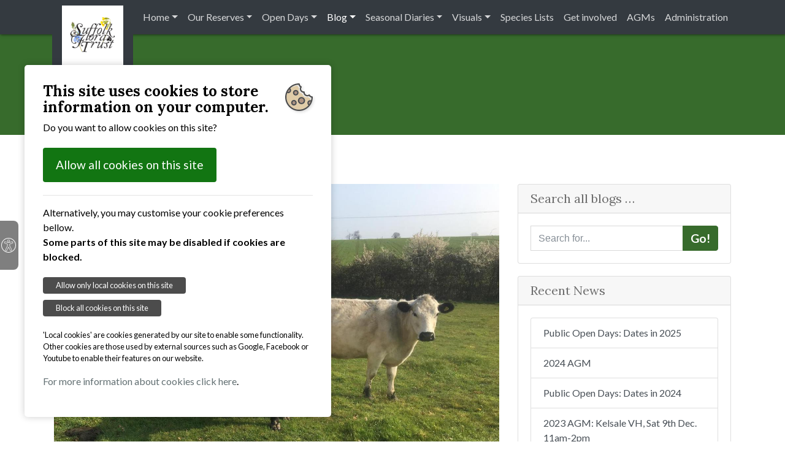

--- FILE ---
content_type: text/html; charset=utf-8
request_url: http://suffolkflora.org/blog/view/69
body_size: 11132
content:

<!DOCTYPE html>
<html lang="en">

  <head>
    <base href="http://suffolkflora.org/"><!--[if lte IE 6]></base><![endif]-->
    <title>Cattle back at Fromus &raquo; Suffolk Flora Preservation Trust</title>
    <meta charset="utf-8">
    <meta name="viewport" content="width=device-width, initial-scale=1, shrink-to-fit=no">
    <meta http-equiv="Content-Type" content="text/html; charset=utf-8">
    <meta name="generator" content="SilverStripe - http://silverstripe.org" />
<meta http-equiv="Content-type" content="text/html; charset=utf-8" />



    <!--[if lt IE 9]>
    <script src="//html5shiv.googlecode.com/svn/trunk/html5.js"></script>
    <![endif]-->
    
    
    <!-- Desktop browsers (including 16x6, 32x32 & 48x48 PNGs) -->
    <link rel="shortcut icon" href="/assets/icons-logos/_resampled/FitWyI0OCIsIjQ4Il0/favicon-96x96.png">

    <!-- Modern browsers (196x196 should cover all modern browsers) -->
    <link rel="icon" type="image/png" href="/assets/icons-logos/_resampled/FitWyIxOTYiLCIxOTYiXQ/favicon-96x96.png">

    <!-- iOS & other mobile devices (ideally 180x180, at least 120x120) -->
    <link rel="apple-touch-icon" href="/assets/icons-logos/_resampled/FitWyIxODAiLCIxODAiXQ/favicon-96x96.png">

    
    <style type="text/css">

:root{ --os-primary: #376b2c; --os-secondary: #4f9e3f; --os-primary-var: white; --os-secondary-var: white;}
.page-title-container, .btn-primary, .post-published, .dropdown-item.active, .dropdown-item:active, .event-list .single-event .event-start-date, .single-event .event-dates .event-start-date, .single-event .event-dates .event-end-date, .single-date-item span.article-count, .classified-sidebar-details-widget  h5.widget-header, .progress-bar, .classifieds-adverts-list .adverts-list-single  .advert-image, .alert-primary, .badge-primary, h5.widget-header{ background-color: #376b2c!important;} .btn-primary, .adverts-list-single, .alert-primary{ border-color: #376b2c!important;} .alert-secondary, .badge-secondary, .btn-secondary, .blog-posts-list .posts-pagination .next-page, .blog-posts-list .blog-posts-list-single-post .post-author{ background-color: #4f9e3f!important;} .alert-secondary, .btn-secondary{ border-color: #4f9e3f!important;} .ge-content a, a:active, .ge-content a:visited, .ge-content a:focus, .OSWidgetText .card-body a,.OSWidgetText .card-body a:active, .OSWidgetText .card-body a:visited,.OSWidgetText .card-body a:focus, .event-content a, .post-content a{ color: #3030bf!important;} h1.Page.Title, p.Breadcrumbs, .Breadcrumbs>a, .Breadcrumbs>a.breadcrumb-1, .btn-primary, .badge-primary, #calendarwidget .cal-date.hasevents .day-number, .single-date-item span.article-count, .blog-posts-list .blog-posts-list-single-post .post-published, .event-list .single-event .event-start-date, .single-event .event-dates .event-end-date, .single-event .event-dates .event-start-date, .single-event .event-dates .event-end-date:before{ color: white!important;} .alert-secondary, .btn.btn-secondary, .badge-secondary, .blog-posts-list .blog-posts-list-single-post .post-author, .blog-posts-list .posts-pagination .next-page a{ color: white!important;} 
</style>
    <link rel="stylesheet" type="text/css" href="/mysite/css/accessibility.css?v2">

    
  <link rel="stylesheet" type="text/css" href="https://maxcdn.bootstrapcdn.com/bootstrap/4.0.0-beta/css/bootstrap.min.css" />
<link rel="stylesheet" type="text/css" href="/themes/default/css/main.css?m=1768491578" />
<link rel="stylesheet" type="text/css" href="https://cdnjs.cloudflare.com/ajax/libs/ekko-lightbox/5.2.0/ekko-lightbox.min.css" />
<link rel="stylesheet" type="text/css" href="https://maxcdn.bootstrapcdn.com/font-awesome/4.7.0/css/font-awesome.min.css" />
</head>

  <body class="theme-default " style="position:relative;">
    
    <div id="accessibility">
      <div style="display:none;">
        <ul>
          <li id="fontnormal">Normal Font</li>
          <li id="fontlarge">Large Font</li>
          <li id="fontlarger">Larger Font</li>
          <li id="colornormal">Normal Colour</li>
          <li id="colorblackandyellow">Black & Yellow Colour</li>
        </ul>
      </div>
      <a class="skiplink" href="/blog/view/69#content_skip">Skip to content</a>
      <div class="acbutton">
        <a href="/blog/view/69#accessibility_options">
          <span class="text">Accessibility</span>
        </a>
      </div>
      <div id="accessibility_options" style="display:none;">
        <div class="content">
          <ul>
            <li>Text Size:</li>
            <li><a actype="fontsize" acdata="normal" href="/blog/view/69#fontnormal">Normal</a></li>
            <li><a actype="fontsize" acdata="large" href="/blog/view/69#fontlarge">Large</a></li>
            <li><a actype="fontsize" acdata="larger" href="/blog/view/69#fontlarger">Larger</a></li>
          </ul>
          <ul>
            <li>Screen Colours:</li>
            <li><a actype="screencolours" acdata="normal" href="/blog/view/69#colornormal">Normal</a></li>
            <li><a actype="screencolours" acdata="bandy" href="/blog/view/69#colorblackandyellow">Black & Yellow</a></li>
          </ul>
        </div>
      </div>
    </div>
    <nav class="navbar fixed-top navbar-expand-lg navbar-dark bg-dark fixed-top">
  <div class="container">
    
    <div class="logo-holder text-center bg-dark">
      
      <a class="navbar-brand" href="/">
        
            <img src="/assets/Uploads/icon-logo.jpg" alt="Suffolk Flora Preservation Trust" class="img-fluid">
        

      </a>
      
    </div>
    
    <button class="navbar-toggler navbar-toggler-right" type="button" data-toggle="collapse" data-target="#navbarResponsive" aria-controls="navbarResponsive" aria-expanded="false" aria-label="Toggle navigation">
      <span class="navbar-toggler-icon"></span>
    </button>
    <div class="collapse navbar-collapse" id="navbarResponsive">

      <ul class="navbar-nav ml-auto">
          
              <li class="nav-item dropdown">
                  <a
                     
                        class="nav-link dropdown-toggle" href="/" id="Dropdown1" data-hover="dropdown" aria-haspopup="true" aria-expanded="false"  
                    
                  >Home</a>
                  
                      <div class="dropdown-menu dropdown-menu-right" aria-labelledby="Dropdown1">
                        
                          <a class="dropdown-item " href="/home/origins/">Origins</a>
                        
                          <a class="dropdown-item " href="/home/data-privacy-gdpr/">Data Privacy / GDPR</a>
                        
                          <a class="dropdown-item " href="/home/disclaimer/">Disclaimer</a>
                        
                      </div>
                  
              </li>
          
              <li class="nav-item dropdown">
                  <a
                     
                        class="nav-link dropdown-toggle" href="/reserves/" id="Dropdown18" data-hover="dropdown" aria-haspopup="true" aria-expanded="false"  
                    
                  >Our Reserves</a>
                  
                      <div class="dropdown-menu dropdown-menu-right" aria-labelledby="Dropdown18">
                        
                          <a class="dropdown-item " href="/reserves/">Our Reserves: directions, etc.</a>
                        
                          <a class="dropdown-item " href="/reserves/fromus-nature/">Fromus Valley&#039;s natural history</a>
                        
                          <a class="dropdown-item " href="/reserves/fromus-valleys-medieval-period/">Fromus Valley&#039;s medieval period</a>
                        
                          <a class="dropdown-item " href="/reserves/fvmap/">Fromus Valley map</a>
                        
                          <a class="dropdown-item " href="/reserves/orchid-glades-natural/">Orchid Glade&#039;s natural history</a>
                        
                          <a class="dropdown-item " href="/reserves/ogmap/">Orchid Glade map</a>
                        
                          <a class="dropdown-item " href="/reserves/other-reserves/">Francis Simpson&#039;s &quot;other&quot; Reserves</a>
                        
                      </div>
                  
              </li>
          
              <li class="nav-item dropdown">
                  <a
                     
                        class="nav-link dropdown-toggle" href="/open-days/" id="Dropdown23" data-hover="dropdown" aria-haspopup="true" aria-expanded="false"  
                    
                  >Open Days</a>
                  
                      <div class="dropdown-menu dropdown-menu-right" aria-labelledby="Dropdown23">
                        
                          <a class="dropdown-item " href="http://suffolkflora.org/blog/view/104">Public Open Days this year</a>
                        
                          <a class="dropdown-item " href="/open-days/upcoming/">past &amp; upcoming Open Days</a>
                        
                      </div>
                  
              </li>
          
              <li class="nav-item active dropdown">
                  <a
                     
                        class="nav-link dropdown-toggle" href="/blog/" id="Dropdown8" data-hover="dropdown" aria-haspopup="true" aria-expanded="false"  
                    
                  >Blog</a>
                  
                      <div class="dropdown-menu dropdown-menu-right" aria-labelledby="Dropdown8">
                        
                          <a class="dropdown-item " href="http://suffolkflora.org/blog/view/104">2025</a>
                        
                          <a class="dropdown-item " href="http://suffolkflora.org/blog/view/102">2024</a>
                        
                          <a class="dropdown-item " href="http://suffolkflora.org/blog/view/97">2023</a>
                        
                          <a class="dropdown-item " href="http://suffolkflora.org/blog/view/81">2022</a>
                        
                          <a class="dropdown-item " href="http://suffolkflora.org/blog/view/65">2021</a>
                        
                          <a class="dropdown-item " href="http://suffolkflora.org/blog/view/38">2020</a>
                        
                          <a class="dropdown-item " href="http://suffolkflora.org/blog/view/22">2019</a>
                        
                          <a class="dropdown-item " href="http://suffolkflora.org/blog/view/21">2018</a>
                        
                          <a class="dropdown-item " href="http://suffolkflora.org/blog/view/19">2017</a>
                        
                          <a class="dropdown-item " href="http://suffolkflora.org/blog/view/16">2016</a>
                        
                          <a class="dropdown-item " href="http://suffolkflora.org/blog/view/14">2015</a>
                        
                          <a class="dropdown-item " href="http://suffolkflora.org/blog/view/7">2014</a>
                        
                          <a class="dropdown-item " href="http://suffolkflora.org/blog/view/2">2013</a>
                        
                          <a class="dropdown-item " href="/blog/guest-blogs/">Guest Blogs</a>
                        
                      </div>
                  
              </li>
          
              <li class="nav-item dropdown">
                  <a
                     
                        class="nav-link dropdown-toggle" href="/seasonal-diaries/" id="Dropdown35" data-hover="dropdown" aria-haspopup="true" aria-expanded="false"  
                    
                  >Seasonal Diaries</a>
                  
                      <div class="dropdown-menu dropdown-menu-right" aria-labelledby="Dropdown35">
                        
                          <a class="dropdown-item " href="/seasonal-diaries/sdiary-2014-16/">2014 to 2016</a>
                        
                          <a class="dropdown-item " href="/seasonal-diaries/seasonal-diary-2017-on/">2017 onwards</a>
                        
                      </div>
                  
              </li>
          
              <li class="nav-item dropdown">
                  <a
                     
                        class="nav-link dropdown-toggle" href="/visuals/" id="Dropdown11" data-hover="dropdown" aria-haspopup="true" aria-expanded="false"  
                    
                  >Visuals</a>
                  
                      <div class="dropdown-menu dropdown-menu-right" aria-labelledby="Dropdown11">
                        
                          <a class="dropdown-item " href="/visuals/publications/">Our Publications</a>
                        
                          <a class="dropdown-item " href="/visuals/videos/">Videos</a>
                        
                          <a class="dropdown-item " href="https://en.calameo.com/read/00281732268c6df4c2797?authid=HvqV0ftDuKOR">Malaysian Naturalist e-magazine (Mar-May 2021)</a>
                        
                          <a class="dropdown-item " href="/visuals/oak/">The Grand Oak&#039;s Year (2020 time-lapse)</a>
                        
                          <a class="dropdown-item " href="/visuals/oak2/">The Grand Oak&#039;s Year images</a>
                        
                          <a class="dropdown-item " href="/visuals/orchid-glade-drone-stills/">Orchid Glade drone-flight stills</a>
                        
                          <a class="dropdown-item " href="/visuals/og-7-20/">Orchid Glade, July 2020</a>
                        
                          <a class="dropdown-item " href="/visuals/spring-2020-gallery/">Spring 2020 gallery</a>
                        
                          <a class="dropdown-item " href="/visuals/spring/">Fromus Spring gallery</a>
                        
                          <a class="dropdown-item " href="/visuals/fromus-summer/">Fromus Summer gallery</a>
                        
                          <a class="dropdown-item " href="/visuals/fromus-autumn/">Fromus Autumn gallery</a>
                        
                          <a class="dropdown-item " href="/visuals/fromus-winter/">Fromus Winter gallery</a>
                        
                          <a class="dropdown-item " href="/visuals/orchid-glade/">Orchid Glade gallery</a>
                        
                          <a class="dropdown-item " href="/visuals/myn-links/">&quot;Meet Your Neighbours&quot;</a>
                        
                          <a class="dropdown-item " href="/visuals/myn-gallery/">&quot;Meet Your Neighbours&quot; gallery</a>
                        
                      </div>
                  
              </li>
          
              <li class="nav-item ">
                  <a
                     
                        class="nav-link" href="/species-lists/"
                    
                  >Species Lists</a>
                  
              </li>
          
              <li class="nav-item ">
                  <a
                     
                        class="nav-link" href="/get-involved/"
                    
                  >Get involved</a>
                  
              </li>
          
              <li class="nav-item ">
                  <a
                     
                        class="nav-link" href="/agms/"
                    
                  >AGMs</a>
                  
              </li>
          
              <li class="nav-item ">
                  <a
                     
                        class="nav-link" href="/administration/"
                    
                  >Administration</a>
                  
              </li>
          
      </ul>
    </div>
  </div>
</nav>

<style type="text/css">
  .dropdown:hover>.dropdown-menu {
    display: block;
  }
  .dropdown.dropped>.dropdown-menu {
    display: block;
  }
  .active:hover>.dropdown-menu {
    display: block;
  }
  .dropdown:hover>.dropdown-menu>.dropdown-submenu:hover>.dropdown-menu {
    display: block;
  }
</style>

<style type="text/css">
  .carousel-height-2 .carousel .carousel-item,
  .carousel-height-2 .carousel-fade,
  .carousel-height-2 .carousel-fade .carousel-inner{
    height:200px;
    min-height: 300px
  }
  .carousel-height-1 .carousel .carousel-item,
  .carousel-height-1 .carousel-fade,
  .carousel-height-1 .carousel-fade .carousel-inner{
    height:300px;
    min-height: 400px
  }
  .carousel-position-1{
    padding-bottom:20px;
    margin-top:-30px;
  }
  @media only screen and (max-width: 767px) {
  .PageMainContent.Sidebar.Left > .main-content-row{
    flex-direction: column-reverse !important;
  }
  }

</style>


	<div class="container-fluid page-title-container" role="banner" aria-label="Page Title">
		<div class="container">
			<div class="row ">
				<div class="col-sm-7 title">
					
					    <h1 class="Page Title">Cattle back at Fromus</h1>
					
					
				</div>
				<div class="col-sm-5 breadcrumbs">
					
				</div>
			</div>
		</div>
	</div>

<div class="container PageMainContent Page-8 Sidebar Right" id="PageMainContent" role="main">
  
  	<div class="row main-content-row">
      
  		
  		    <div class="col-sm-7 col-md-8 col-sm-12" id="content_skip">
            
          
  		    	<div class="blog-post-single">
	
	    <div class="post-image">
	 		 <img class="img-fluid" src="/assets/blogs-2021/IMG-20210422-WA0004-3x2.jpg" alt="Cattle back at Fromus"> 
	 	</div>
	
 	
 	<div class="post-meta">
 		<div class="meta-date">
 			22 Apr, 2021
 		</div>
 		<div class="meta-author">
 			Gathorne Cranbrook
 		</div>
 	</div>
 	<div class="post-content">
 		<p style="text-align: justify;"><strong>Our lovely British White cattle are back at Fromus Valley reserve.  </strong><br><br><strong><strong>ABOVE</strong>:  This exceptionally cold, dry April has held back the growth of grass on the meadows at Simpson’s Fromus reserve, but it is time for our cattle to get back to the reserve.  Our bull, Drakkar, and three cows (with Shilling’s latest calf) are on Long Meadow.</strong><br><br><strong><strong>BELOW</strong>:  Drakkar’s daughters, now well grown heifers, have been given the run of the meadows on the southwest side.  Solar-powered electric fencing keeps them out of the wooded gorge.</strong><br><br></p><p style="text-align: center;"><img class="leftAlone" title="" src="assets/blogs-2021/_resampled/ResizedImageWzcyNCw1NDNd/IMG-20210422-WA0003.jpg" alt="IMG 20210422 WA0003" width="724" height="543"></p><p style="text-align: center;"><strong>These lovely photos taken by Phillip Baskett.</strong><br><strong>If you visit, bring a few carrots for the cattle.</strong></p>
 	</div>

 	
</div>

<div class="row"><div class="previous col-sm-6 col-md-6 text-left"><a class="btn btn-primary" href="/blog/view/68" style="white-space: normal;"><i class="fa fa-chevron-left"></i> <b>Previous</b>: First day of Spring at Fromus Valley</a></div><div class="next col-sm-6 col-md-6 text-right"><a class="btn btn-primary" href="/blog/view/70" style="white-space: normal;"><b>Next</b>: Wildlife value of Orchid Glade's ponds <i class="fa fa-chevron-right"></i></a></div></div>

 			      

            
  		    </div>
  		    <div class="col-sm-5 col-md-4 col-sm-12">
  		    	  
      
    <div class="card widget-holder OSWidgetSearch">
	
	    <h5 class="card-header">Search all blogs …</h5>
	
  <div class="card-body">
    <div class="search-widget OSBlogItem">
	<form action="/blog/">
	  <style type="text/css">label.hiddenlabel{ display: none; }</style>
	  <div class="input-group">
	  	<label for="searchwidgetinput" class="hiddenlabel">Search</label>
	    <input id="searchwidgetinput" type="text" class="form-control" placeholder="Search for..." name="Search" required minlength="3">
	    <span class="input-group-btn">
	      <button class="btn btn-primary" type="submit">Go!</button>
	    </span>
	  </div>
	</form>
</div>
  </div>
</div>

    <div class="card widget-holder OSRecentPosts">
	
	    <h5 class="card-header">Recent News</h5>
	
  <div class="card-body">
    <ul class="list-group">
	
	  	<a href="/blog/view/104" class="list-group-item list-group-item-action">Public Open Days: Dates in 2025</a>
	  
	  	<a href="/blog/view/103" class="list-group-item list-group-item-action">2024 AGM</a>
	  
	  	<a href="/blog/view/102" class="list-group-item list-group-item-action">Public Open Days: Dates in 2024</a>
	  
	  	<a href="/blog/view/101" class="list-group-item list-group-item-action">2023 AGM: Kelsale VH, Sat 9th Dec. 11am-2pm</a>
	  
	  	<a href="/blog/view/99" class="list-group-item list-group-item-action">Reasons to be cheerful: Photo Competition</a>
	  
	  	<a href="/blog/view/100" class="list-group-item list-group-item-action">16th Sept: Blackberry picking at Fromus</a>
	  
	  	<a href="/blog/view/98" class="list-group-item list-group-item-action">Fromus Mac's Suffolk Show 2nd!</a>
	  
	  	<a href="/blog/view/97" class="list-group-item list-group-item-action">Public Open Days: Dates in 2023</a>
	  
	  	<a href="/blog/view/96" class="list-group-item list-group-item-action">Building from the Baseline</a>
	  
	  	<a href="/blog/view/95" class="list-group-item list-group-item-action">2022 AGM</a>
	  
	  	<a href="/blog/view/92" class="list-group-item list-group-item-action">Poetry Please! — Chairman's Challenge</a>
	  
	  	<a href="/blog/view/86" class="list-group-item list-group-item-action">Photographic Competition 2022</a>
	  
	  	<a href="/blog/view/94" class="list-group-item list-group-item-action">Fromus Reuben sold</a>
	  
	  	<a href="/blog/view/93" class="list-group-item list-group-item-action">From Fromus Valley reserve, 16th August</a>
	  
	  	<a href="/blog/view/80" class="list-group-item list-group-item-action">Public Open Days: dates in 2022</a>
	  
	  	<a href="/blog/view/91" class="list-group-item list-group-item-action">Proscribed weeds at Fromus Valley (2022)</a>
	  
	  	<a href="/blog/view/90" class="list-group-item list-group-item-action">Open Day at Orchid Glade, 2nd July</a>
	  
	  	<a href="/blog/view/89" class="list-group-item list-group-item-action">Fallen tree on the Dam</a>
	  
	  	<a href="/blog/view/88" class="list-group-item list-group-item-action">Suffolk Show successes for Fromus Whites!</a>
	  
	  	<a href="/blog/view/87" class="list-group-item list-group-item-action">Southern Marsh Orchids at Orchid Glade</a>
	  
	  	<a href="/blog/view/85" class="list-group-item list-group-item-action">The cattle have their jabs too …</a>
	  
	  	<a href="/blog/view/84" class="list-group-item list-group-item-action">Ragwort at Simpson’s Fromus Valley Reserve</a>
	  
	  	<a href="/blog/view/83" class="list-group-item list-group-item-action">Annual Report to Kelsale-c-C Parish Council</a>
	  
	  	<a href="/blog/view/82" class="list-group-item list-group-item-action">Arrivals: Shilling's calf and Harvey</a>
	  
	  	<a href="/blog/view/81" class="list-group-item list-group-item-action">Orchid Glade's East Ride clearing</a>
	  
	  	<a href="/blog/view/79" class="list-group-item list-group-item-action">Cattle news at Christmas</a>
	  
	  	<a href="/blog/view/78" class="list-group-item list-group-item-action">post-AGM lunch</a>
	  
	  	<a href="/blog/view/77" class="list-group-item list-group-item-action">2021 AGM</a>
	  
	  	<a href="/blog/view/76" class="list-group-item list-group-item-action">Blackberry Harvest 2021</a>
	  
	  	<a href="/blog/view/75" class="list-group-item list-group-item-action">Thistle Glade?</a>
	  
</ul>
  </div>
</div>

    <div class="card widget-holder OSPageNavigationWidget">
	
  <div class="card-body">
    
    <div class="SiteNavigationWidget isSection">
        
            
                <h4>Blog</h4>
                
                    <ul class="secondary">
                        
                            <li class=" "><a href="http://suffolkflora.org/blog/view/104">2025</a>
                            
                            </li>
                        
                            <li class=" "><a href="http://suffolkflora.org/blog/view/102">2024</a>
                            
                            </li>
                        
                            <li class=" "><a href="http://suffolkflora.org/blog/view/97">2023</a>
                            
                            </li>
                        
                            <li class=" "><a href="http://suffolkflora.org/blog/view/81">2022</a>
                            
                            </li>
                        
                            <li class=" "><a href="http://suffolkflora.org/blog/view/65">2021</a>
                            
                            </li>
                        
                            <li class=" "><a href="http://suffolkflora.org/blog/view/38">2020</a>
                            
                            </li>
                        
                            <li class=" "><a href="http://suffolkflora.org/blog/view/22">2019</a>
                            
                            </li>
                        
                            <li class=" "><a href="http://suffolkflora.org/blog/view/21">2018</a>
                            
                            </li>
                        
                            <li class=" "><a href="http://suffolkflora.org/blog/view/19">2017</a>
                            
                            </li>
                        
                            <li class=" "><a href="http://suffolkflora.org/blog/view/16">2016</a>
                            
                            </li>
                        
                            <li class=" "><a href="http://suffolkflora.org/blog/view/14">2015</a>
                            
                            </li>
                        
                            <li class=" "><a href="http://suffolkflora.org/blog/view/7">2014</a>
                            
                            </li>
                        
                            <li class=" "><a href="http://suffolkflora.org/blog/view/2">2013</a>
                            
                            </li>
                        
                            <li class=" "><a href="/blog/guest-blogs/">Guest Blogs</a>
                            
                            </li>
                        
                    </ul>
                
            
        
    </div>

  </div>
</div>




  
          
  		    </div>
  		
  	</div>
</div>

<footer class="py-5 site-footer bg-dark footer-dark">
  <div class="container">
    <div class="footer-copyright">
      
        <p>&quot;The survival of habitats must not be left to chance&quot; – Francis Simpson</p>
      
      
    </div>
    <div class="footer-links">
      
        
            <a href="http://suffolkflora.org/Security/login?BackURL=%2Fadmin%2Fpages" class="footer-link-single first-linklast-link">§</a>
        
    
    </div>
  </div>
  
</footer>



    		<div id="cookie_warning_window">
			<div class="content">
				
		<svg  width="45px" version="1.1" class="cookie-icon" xmlns="http://www.w3.org/2000/svg" xmlns:xlink="http://www.w3.org/1999/xlink" 
	 viewBox="0 0 416.991 416.991" xml:space="preserve">
<g>
	<g>
		<path style="fill:#D4B783;" d="M344.649,204.32c-7.807,3.62-16.314,5.501-25.067,5.503c-10.392,0.001-20.665-2.759-29.711-7.982
			c-16.886-9.749-27.772-27.175-29.52-46.218c-19.143-1.749-36.518-12.726-46.216-29.523c-9.747-16.882-10.465-37.41-2.462-54.773
			c-12.251-8.607-20.792-21.491-23.926-36.143c-41.698,1.338-79.982,16.399-110.502,40.79c7.997,7.752,12.731,18.522,12.731,30.139
			c0,14.868-7.772,27.946-19.461,35.412c-6.518,4.163-14.248,6.588-22.539,6.588c-5.841,0-11.538-1.211-16.78-3.498
			c-0.026,0.027-0.052,0.053-0.078,0.08c-1.962,5.439-3.673,10.997-5.136,16.655C22.086,176.423,20,192.219,20,208.496
			c0,103.937,84.559,188.496,188.495,188.496c41.112,0,79.18-13.243,110.192-35.67c0.654-0.587,1.493-1.204,2.467-1.842
			c11.615-8.688,22.217-18.658,31.549-29.74c-10.812-7.738-17.66-20.402-17.66-34.193c0-9.15,2.95-17.619,7.937-24.526
			c7.339-10.164,19.105-16.916,32.449-17.425c0.523-0.029,1.057-0.049,1.615-0.049c0.404,0,0.807,0.014,1.21,0.026
			c1.405-8.275,2.272-16.73,2.548-25.333C366.147,225.109,353.26,216.57,344.649,204.32z M132.435,334.871
			c-13.093,0-24.803-6.025-32.512-15.445c-6.215-7.325-9.976-16.795-9.976-27.131c0-23.159,18.841-42,42-42
			c13.093,0,24.804,6.025,32.512,15.445c6.215,7.325,9.976,16.795,9.976,27.131C174.435,316.03,155.595,334.871,132.435,334.871z
			 M160.194,183.688c-13.093,0-24.803-6.025-32.512-15.445c-6.215-7.325-9.976-16.795-9.976-27.131c0-23.159,18.841-42,42-42
			c13.093,0,24.803,6.025,32.512,15.445c6.215,7.325,9.976,16.795,9.976,27.131C202.194,164.846,183.354,183.688,160.194,183.688z
			 M246.963,314.835c-16.814,0-31.855-7.727-41.767-19.815c-7.929-9.401-12.721-21.53-12.721-34.762c0-29.776,24.225-54,54-54
			c16.814,0,31.855,7.727,41.767,19.815c7.929,9.401,12.721,21.53,12.721,34.762C300.963,290.611,276.738,314.835,246.963,314.835z"
			/>
		<path style="fill:#89634A;" d="M159.706,163.111c12.131,0,22-9.869,22-22c0-12.131-9.869-22-22-22c-12.131,0-22,9.869-22,22
			C137.706,153.242,147.576,163.111,159.706,163.111z"/>
		<path style="fill:#89634A;" d="M131.948,314.295c12.131,0,22-9.869,22-22c0-12.131-9.869-22-22-22c-12.131,0-22,9.869-22,22
			C109.948,304.426,119.817,314.295,131.948,314.295z"/>
		<path style="fill:#89634A;" d="M69.977,106.111c0-6.503-2.838-12.494-7.563-16.596c-9.154,11.218-17.041,23.505-23.448,36.643
			c2.809,1.265,5.866,1.954,9.011,1.954C60.108,128.111,69.977,118.242,69.977,106.111z"/>
		<path style="fill:#89634A;" d="M355.043,295.546c0,7.423,3.79,14.218,9.724,18.234c8.124-12.02,14.894-25.024,20.101-38.79
			c-2.469-0.943-5.101-1.444-7.825-1.444C364.913,273.546,355.043,283.415,355.043,295.546z"/>
		<path style="fill:#89634A;" d="M246.475,294.259c18.748,0,34-15.253,34-34c0-18.748-15.252-34-34-34c-18.748,0-34,15.252-34,34
			C212.475,279.006,227.727,294.259,246.475,294.259z"/>
	</g>
	<g>
		<path style="fill:#89634A;" d="M192.218,114.556c5.926,7.242,9.488,16.489,9.488,26.555c0,23.159-18.841,42-42,42
			c-12.822,0-24.314-5.782-32.024-14.869c7.708,9.42,19.419,15.445,32.512,15.445c23.159,0,42-18.841,42-42
			C202.194,131.351,198.434,121.881,192.218,114.556z"/>
		<path style="fill:#89634A;" d="M173.948,292.295c0,23.159-18.841,42-42,42c-12.822,0-24.314-5.782-32.024-14.869
			c7.709,9.42,19.419,15.445,32.512,15.445c23.159,0,42-18.841,42-42c0-10.337-3.761-19.806-9.976-27.131
			C170.385,272.982,173.948,282.229,173.948,292.295z"/>
		<path style="fill:#89634A;" d="M300.475,260.259c0,29.776-24.225,54-54,54c-16.543,0-31.365-7.485-41.279-19.238
			c9.911,12.087,24.952,19.815,41.767,19.815c29.775,0,54-24.224,54-54c0-13.232-4.792-25.361-12.721-34.762
			C295.882,235.391,300.475,247.297,300.475,260.259z"/>
		<path d="M159.706,183.111c23.159,0,42-18.841,42-42c0-10.066-3.562-19.313-9.488-26.555c-7.708-9.42-19.418-15.445-32.512-15.445
			c-23.159,0-42,18.841-42,42c0,10.337,3.761,19.806,9.976,27.131C135.393,177.329,146.884,183.111,159.706,183.111z
			 M159.706,119.111c12.131,0,22,9.869,22,22c0,12.131-9.869,22-22,22c-12.131,0-22-9.869-22-22
			C137.706,128.98,147.576,119.111,159.706,119.111z"/>
		<path d="M131.948,334.295c23.159,0,42-18.841,42-42c0-10.066-3.562-19.313-9.488-26.555c-7.708-9.42-19.419-15.445-32.512-15.445
			c-23.159,0-42,18.841-42,42c0,10.337,3.761,19.806,9.976,27.131C107.634,328.513,119.125,334.295,131.948,334.295z
			 M131.948,270.295c12.131,0,22,9.869,22,22c0,12.131-9.869,22-22,22c-12.131,0-22-9.869-22-22
			C109.948,280.164,119.817,270.295,131.948,270.295z"/>
		<path d="M416.97,206.596l-0.013-0.831c-0.064-5.279-4.222-9.598-9.494-9.864c-14.875-0.751-28.007-9.639-34.27-23.193
			c-1.245-2.694-3.623-4.696-6.489-5.465c-2.867-0.769-5.927-0.224-8.353,1.487c-6.706,4.73-14.927,7.335-23.146,7.336
			c-6.964,0-13.857-1.854-19.935-5.363c-13.458-7.77-21.242-22.803-19.83-38.299c0.269-2.956-0.789-5.879-2.888-7.977
			c-2.1-2.1-5.033-3.154-7.977-2.889c-1.195,0.109-2.411,0.164-3.614,0.164c-14.272,0-27.562-7.662-34.683-19.996
			c-7.77-13.458-6.994-30.369,1.976-43.084c1.711-2.425,2.257-5.485,1.488-8.352c-0.768-2.867-2.77-5.245-5.464-6.49
			c-13.548-6.262-22.434-19.387-23.189-34.254c-0.268-5.269-4.583-9.424-9.858-9.492l-0.816-0.013C209.777,0.01,209.137,0,208.496,0
			C93.531,0,0.001,93.531,0.001,208.496s93.53,208.496,208.495,208.496s208.495-93.531,208.495-208.496
			C416.991,207.861,416.981,207.229,416.97,206.596z M62.414,89.515c4.725,4.102,7.563,10.093,7.563,16.596c0,12.131-9.869,22-22,22
			c-3.145,0-6.202-0.689-9.011-1.954C45.373,113.02,53.26,100.733,62.414,89.515z M364.768,313.781
			c-5.935-4.016-9.724-10.811-9.724-18.234c0-12.131,9.869-22,22-22c2.725,0,5.356,0.501,7.825,1.444
			C379.662,288.757,372.892,301.761,364.768,313.781z M390.948,255.926c-4.067-1.428-8.354-2.227-12.695-2.354
			c-0.403-0.012-0.806-0.026-1.21-0.026c-0.542,0-1.077,0.029-1.615,0.049c-13.344,0.509-25.11,7.26-32.449,17.425
			c-4.987,6.906-7.937,15.376-7.937,24.526c0,13.791,6.848,26.454,17.66,34.193c-9.332,11.082-19.935,21.052-31.549,29.74
			c-0.822,0.615-1.635,1.24-2.467,1.842c-31.012,22.428-69.08,35.67-110.192,35.67C104.559,396.991,20,312.433,20,208.496
			c0-16.276,2.085-32.073,5.983-47.148c1.463-5.657,3.174-11.215,5.136-16.655c0.012-0.032,0.022-0.065,0.034-0.098
			c0.014,0.006,0.029,0.011,0.044,0.018c5.242,2.287,10.938,3.498,16.78,3.498c8.291,0,16.021-2.425,22.539-6.588
			c11.688-7.466,19.461-20.544,19.461-35.412c0-11.617-4.733-22.387-12.731-30.139c-0.451-0.437-0.906-0.869-1.377-1.286
			c32.732-32.446,77.26-53.009,126.502-54.589c3.157,14.763,11.764,27.746,24.107,36.418c-8.064,17.495-7.341,38.179,2.48,55.19
			c9.771,16.925,27.278,27.985,46.567,29.748c1.761,19.188,12.729,36.747,29.744,46.57c9.114,5.262,19.466,8.043,29.936,8.042
			c8.82-0.001,17.392-1.897,25.258-5.544c8.676,12.343,21.661,20.947,36.427,24.102C396.436,228.84,394.398,242.665,390.948,255.926
			z"/>
		<path d="M246.475,314.259c29.775,0,54-24.224,54-54c0-12.961-4.593-24.868-12.233-34.185
			c-9.911-12.087-24.952-19.815-41.767-19.815c-29.775,0-54,24.224-54,54c0,13.232,4.792,25.361,12.721,34.762
			C215.11,306.774,229.932,314.259,246.475,314.259z M246.475,226.259c18.748,0,34,15.252,34,34c0,18.747-15.252,34-34,34
			c-18.748,0-34-15.253-34-34C212.475,241.511,227.727,226.259,246.475,226.259z"/>
	</g>
</g>
</svg>
<h2>This site uses cookies to store information on your computer.</h2>
		<p>Do you want to allow cookies on this site?</p>
		<a class="btn large green" href="http://suffolkflora.org/blog/view/69?accept_cookies_local=1&accept_cookies_external=1&otk=4d7934784e5334794d6a4d754d5459304c324a7362326376646d6c6c647938324f513d3d">Allow all cookies on this site</a>
		<hr>
		<p>Alternatively, you may customise your cookie preferences bellow. <br><strong>Some parts of this site may be disabled if cookies are blocked.</strong></p>
		<p><a class="btn small" href="http://suffolkflora.org/blog/view/69?accept_cookies_local=1&accept_cookies_external=0&otk=4d7934784e5334794d6a4d754d5459304c324a7362326376646d6c6c647938324f513d3d">Allow only local cookies on this site</a><br>
		<a class="btn small" href="http://suffolkflora.org/blog/view/69?accept_cookies_local=0&accept_cookies_external=0&otk=4d7934784e5334794d6a4d754d5459304c324a7362326376646d6c6c647938324f513d3d">Block all cookies on this site</a></p>
		<p class="small">'Local cookies' are cookies generated by our site to enable some functionality. Other cookies are those used by external sources such as Google, Facebook or Youtube to enable their features on our website. </p><p><a target="_blank" href="https://www.onesuffolk.net/cookie-policy">For more information about cookies click here</a>.</p>

					</div>
		</div>
		
				<script type="text/javascript" src="/themes/default/javascript/jquery.min.js?m=1519043119"></script><script type="text/javascript" src="https://cdnjs.cloudflare.com/ajax/libs/popper.js/1.11.0/umd/popper.min.js"></script><script type="text/javascript" src="https://maxcdn.bootstrapcdn.com/bootstrap/4.0.0-beta/js/bootstrap.min.js"></script><script type="text/javascript" src="https://cdnjs.cloudflare.com/ajax/libs/ekko-lightbox/5.2.0/ekko-lightbox.min.js"></script><script type="text/javascript">//<![CDATA[
jQuery( document ).ready(function( $ ) {
	$('a.disabled').on('click', function(e){
		e.preventDefault();
	});
    $('[data-toggle="lightbox"]').on('click',function(event) {
	    event.preventDefault();
	    $(this).ekkoLightbox();
	});

	$(function () {
	  $('[data-toggle="popover"]').popover()
	})

	$('a[disabled]').click(function(e){
		e.preventDefault();
	});
	sizecheck();
	$( window ).resize(function() { sizecheck(); });
	function sizecheck(){
		var minsize = 245;
		var container = $('#calendarwidget-container');
		if( container.width() < minsize ){
			container.addClass('toosmall');
		}else{
			container.removeClass('toosmall');
		}
	}

	$('.navbar-toggler').click(function(){

		var men = $('#navbarResponsive');
		if(men.is(':visible')){
			$('body').removeClass('mobnav');
		}else{
			$('body').addClass('mobnav');
		}
		

	});

	
});

//]]></script><script type="text/javascript">
		function openCookieSettings(){
			var settings = document.getElementById("cookie_settings");
			if( settings.classList.contains('open') ){
				settings.classList.remove("open");
			}else{
				settings.classList.add("open");
			}
			
			console.log('testing');
			return false;
		}
		</script>
		<style type="text/css">
		#cookie_settings{
			display:flex;
			position:absolute;
			right:30px;
			bottom:0px;
			flex-direction: column;
			flex-wrap: nowrap;
			align-items: flex-end;	
		}
		#cookie_settings_button{
			background-color: white;
			padding:7px 15px;
			border-radius: 5px 5px 0 0;
			width: fit-content;
			float:right;
			border-left:solid 1px rgba(0,0,0,0.2);
			border-top:solid 1px rgba(0,0,0,0.2);
			border-right:solid 1px rgba(0,0,0,0.2);
			font-size: 0.8rem;
			z-index: 1000;
		}
		#cookie_settings.open #cookie_settings_button{
			margin-bottom:-1px;
		}
		#cookie_settings_content{
			border-left:solid 1px rgba(0,0,0,0.2);
			border-top:solid 0px rgba(0,0,0,0.2);
			border-right:solid 1px rgba(0,0,0,0.2);
			height:0;
			overflow: hidden;
			transition:all 0.3s;
			padding:0 15px;
			box-sizing: content-box;
			background-color: white;
			border-radius: 5px 0 0 0;
			z-index: 999;
			max-width:450px;
		}
		#cookie_settings_content h2{
			font-size: 1.3rem;
			font-weight: 800;

		}
		#cookie_settings_content p{
			font-size: 0.9rem;
			font-weight: 400;
		}
		#cookie_settings_content .cookie-icon{
			float:right;
			width:28px;
			margin-left:10px;
			filter: drop-shadow(2px 2px 2px rgba(0, 0, 0 , 0.2));
			opacity:0.7;
		}
		#cookie_settings_content .btn.large{
			font-size: 1.1rem !important;
			padding: 10px 20px !important;
		}
		#cookie_settings_content .small{
			margin-top:10px;
		}
		#cookie_settings_content *{
			opacity: 1;
			transition:all 0.8s;
		}
		#cookie_settings.open #cookie_settings_content *{
			opacity: 1;	
		}
		#cookie_settings.open #cookie_settings_content{
			display:block !important;
			padding: 15px;
			height:fit-content;
			border-top:solid 1px rgba(0,0,0,0.2);
		}
		#cookie_warning_window{
			position:fixed;
			bottom:40px;
			left:40px;
			width:500px;
			background-color: white;
			padding:30px;
			border-radius: 5px;
			box-shadow: 0 0 12px rgba(0,0,0,0.2);
			max-width: calc(100% - 80px);
			max-height: calc(100% - 80px);
			overflow-x: auto;
			z-index: 9999999999999;
		}
		#cookie_warning_window .cookie-icon{
			width:45px;
			float:right;
			margin-left:10px;
			filter: drop-shadow(2px 2px 2px rgba(0, 0, 0 , 0.2));
			opacity:0.7;
		}
		#cookie_warning_window h2{
			font-size: 1.5rem;
			font-weight: 800;
		}
		#cookie_warning_window .btn,
		#cookie_settings_content .btn{
			background-color: rgba(0,0,0,0.7);
			color: white;
			margin:5px 0;
			padding:10px 20px;
			transition: all 0.3s;
		}
		#cookie_warning_window .btn.green,
		#cookie_settings_content .btn.green{
			background-color: #127512;
		}
		#cookie_warning_window .btn.green:hover,
		#cookie_settings_content .btn.green:hover{
			background-color: #188b18;
			outline: solid 4px rgba(18, 117, 18, 0.3);
		}
		#cookie_warning_window .btn.large,
		#cookie_settings_content .btn.large{
			font-size: 1.2rem;
			padding:15px 20px;
		}
		#cookie_warning_window .btn.small,
		#cookie_settings_content .btn.small{
			font-size: 0.8rem;
			padding:5px 20px;
		}
		#cookie_warning_window .btn:hover,
		#cookie_settings_content .btn:hover{
			background-color: rgba(0,0,0,1);
			outline: solid 4px rgba(0,0,0,0.2);
		}

		</style>
    
    <script type="text/javascript">jQuery(function($) {

    
    $('ul.navbar-nav > li > .nav-link').focusin(function(){ 
        $('li.dropdown.dropped').removeClass('dropped')
    });

    $('ul.navbar-nav > li.dropdown > .nav-link').focusin(function(){
        $(this).closest('li').addClass('dropped');
    });

    $('.dropdown-item.active').closest('li.nav-item').addClass('child-active');

});</script>
<script type="text/javascript" src="/mysite/javascript/accessibility.js?v2"></script>
<style type="text/css">
  body{
    display: flex;
    flex-direction: column;
    flex-wrap: nowrap;
    min-height:100vh;
  }
  body.theme-influence{
    min-height:calc(100vh - 116px);
  }

  footer.site-footer{
    margin-top:auto;    
  }
  .os-external-cookie-blocked{
    border:1px solid rgba(0,0,0,0.1);
    padding:4% 4% 2% 4%;
    border-radius:5px;
    box-shadow: 1px 1px 7px rgba(0,0,0,0.05);
  }
  .os-external-cookie-blocked .cookie-icon{
    width:7%;
    float:right;
    margin-left:3%;
    opacity:0.6;
    
  }
  .ge-content iframe{
    max-width:100% !important;
  }
  .widget-holder .card-body iframe{
    max-width:100% !important;
    height: fit-content;
    border-radius:5px;
  }
  div#cookies_popup{
    display: none;
    position: fixed;
    bottom: 0;
    background-color: black;
    color: white;
    width: 100%;
    padding: 5px 8%;
    font-size: 14px;
    font-weight: 500;
    z-index: 10000;
  }
  div#cookies_popup p{
    float: left;
    margin-bottom: 0px;
    padding-top: 3px;
  }
  div#cookies_popup button{
    float: right;
    color: white;
    background-color: #AA0000;
    margin-top: -5px;
    margin-bottom: -5px;
    border-radius: 0px;
    font-size: 13px;
    padding: 11px;

  }
  div#cookies_popup button:focus{
    box-shadow: 0px;
  }
  div#cookies_popup a,
  div#cookies_popup a:hover{
  color:white;
  text-decoration: underline;
  }
}
</style>


  </body>
</html>






--- FILE ---
content_type: text/css
request_url: http://suffolkflora.org/themes/default/css/main.css?m=1768491578
body_size: 5050
content:
@import url('https://fonts.googleapis.com/css?family=Lato:100,300,400,700|Lora:400,700');



body {
    font-weight: 300;
    color: black;
    padding-top: 54px;
}

h1, h2, h3, h4, h5, h6{
    font-family: 'Lora', serif;

}
 p, button, span{
    font-family: 'Lato', sans-serif;
    font-weight: 400;
}

a{
    font-family: 'Lato', sans-serif;
    font-weight: 500;
}

i.os-icon{
    font-size: 20px;
    padding-right: 1%;
}



.pagination {
    border-radius: .25rem;
    width: 100%;
    text-align: center;
    padding-left: 30%;
}

.OSGoogleMapsWidget iframe{
    max-width: 100%;
}
.ge-content img{
    padding: 10px;
}
.footer-light{
    color: black;
}
.footer-dark{
    color: white;
}
.site-footer {
    box-shadow: 0px 0px 9px rgba(0,0,0,0.5);
}

.navbar-brand{
    max-height: 70px;
}
.navbar-brand img{
    max-height: 100px;
}
.navbar {
    padding: 0rem 1rem;
    box-shadow: 1px 1px 4px rgba(0,0,0,0.5);
    min-height: 56px;
}

nav.navbar.bg-dark #navbarResponsive ul.navbar-nav .nav-item .nav-link{
    color: rgba(255,255,255,0.8);
}
nav.navbar.bg-dark #navbarResponsive ul.navbar-nav .nav-item .nav-link:hover,
nav.navbar.bg-dark #navbarResponsive ul.navbar-nav .nav-item.active .nav-link{
    color: rgba(255,255,255,1);
}
nav.navbar.bg-light #navbarResponsive ul.navbar-nav .nav-item .nav-link{
    color: rgba(0,0,0,0.8);
}
nav.navbar.bg-light #navbarResponsive ul.navbar-nav .nav-item .nav-link:hover,
nav.navbar.bg-light #navbarResponsive ul.navbar-nav .nav-item.active .nav-link{
    color: rgba(0,0,0,1);
}

.page-title-container div.breadcrumbs{
    display: flex;
    justify-content: flex-end;
    align-items: center;
    flex-wrap: wrap;
    flex-direction: row;
}

.page-title-container h1{
    margin:0 !important;
}

.page-title-container div.breadcrumbs p{
    background-color: rgba(0,0,0,0.1);
    display: inline-flex;
    padding:3px 8px;
    margin-bottom: 0;
    justify-content: flex-end;
    align-items: center;
    flex-wrap: wrap;
    flex-direction: row;
    column-gap: 0.2rem;
    border-radius: 5px;

}

.site-footer{

}
.btn-secondary.focus, .btn-secondary:focus {
    box-shadow: unset;
}
.btn-primary.focus, .btn-primary:focus {
    box-shadow: unset;
}
.alert-primary{
    color: white;
}
.badge{
    font-weight: 500;
}
.badge-secondary{
    color: black;

}
.btn-secondary{
    color: black;
}
.Breadcrumbs>a,
.Breadcrumbs>a.breadcrumb-1{
    color: white;
    font-weight: 300;
}
.Breadcrumbs>a:hover{
    color: white;
}
.dropdown-item.active, .dropdown-item:active {
    color: #fff;
    text-decoration: none;
    background-color: #008b8a;
    font-weight: 300;
}
.dropdown-menu.dropdown-menu-right.show {
    font-weight: 300;
}
    .navbar-expand-lg .navbar-nav .dropdown-menu-right {
        right: unset;
        left: auto;
    }
.btn-primary{
    color: white;
    font-weight: 300;
}
.btn-primary:hover{
    background-color: black;
}
.btn-primary.active, .btn-primary:active, .btn-primary:hover, .btn-primary:visited, .btn-primary:focus{
    color: white;
}

.footer-copyright {
    text-align: center;
}
.footer-links {
    text-align: center;
}

.footer-light .footer-link-single{
    color: black;
    font-weight: 300;
}
.footer-dark .footer-link-single{
    color: white;
    font-weight: 100;
}
.footer-light .footer-link-single:hover{
    color: black;
    text-decoration: none;
    font-weight: 300;
}
.footer-dark .footer-link-single:hover{
    color: white;
    text-decoration: none;
    font-weight: 300;
}
.footer-link-single:after{
    content: ' | ';
    padding: 3px;
    font-size: 14px;
    color: gray;
}
.footer-link-single:last-child:after{
    content: '';
}
.carousel-caption.overlay{
    background-color: rgba(0, 0, 0, 0.4);
    padding: 15px;
}

@media (min-width: 992px) {
    body {
        padding-top: 56px;
    }
}

.carousel-item {
    height: 65vh;
    min-height: 300px;
    background: no-repeat center center scroll;
    -webkit-background-size: cover;
    -moz-background-size: cover;
    -o-background-size: cover;
    background-size: cover;
}
a, a:active, a:visited, a:focus{
    color: #637073;
}
a:hover{
    color: black;
}

.ge-content a,.ge-content a:active,.ge-content a:visited,.ge-content a:focus{
    font-family: unset;
    color: #009bc2;
}
.ge-content a:hover{
    color: black;
}

.ge-content b, .ge-content strong{
    font-weight: bold
}

 
.OSWidgetText .card-body a,.OSWidgetText .card-body a:active,.OSWidgetText .card-body a:visited,.OSWidgetText .card-body a:focus{
    color: #009bc2;
}

.OSWidgetText .card-body a:hover{
    color: black;
}
iframe {
    border: 0px;
}







        .monthly {
            box-shadow: 0 13px 40px rgba(0, 0, 0, 0.5);
            font-size: 0.8em;
        }


        .button {
            display: inline-block;
            padding: 15px 25px;
            margin: 25px 0 75px 0;
            border-radius: 3px;
            color: #fff;
            background: #000;
            letter-spacing: .4em;
            text-decoration: none;
            font-size: 13px;
        }
        .button:hover {
            background: #3b587a;
        }
        .desc {
            max-width: 250px;
            text-align: left;
            font-size:14px;
            padding-top:30px;
            line-height: 1.4em;
        }
        .resize {
            background: #222;
            display: inline-block;
            padding: 6px 15px;
            border-radius: 22px;
            font-size: 13px;
        }
        @media (max-height: 700px) {
            .sticky {
                position: relative;
            }
        }
        @media (max-width: 600px) {
            .resize {
                display: none;
            }
        }


/**
*
* Theme Specific Styles
*
**/

.SingleAsset span.AssetName:before {
    content: "\f016";
    font-family: FontAwesome;
    font-size: 16px;
    margin-right: 10px;
}
.SingleAsset.png span.AssetName:before,.SingleAsset.jpg span.AssetName:before,.SingleAsset.jpeg span.AssetName:before,.SingleAsset.gif span.AssetName:before{
    content: "\f1c5";
}

.SingleAsset.zip span.AssetName:before,.SingleAsset.rar span.AssetName:before{
    content: "\f1c6";
}
.SingleAsset.doc span.AssetName:before,.SingleAsset.docx span.AssetName:before,.SingleAsset.txt span.AssetName:before,.SingleAsset.rtf span.AssetName:before,.SingleAsset.xls span.AssetName:before,.SingleAsset.xlsx span.AssetName:before,.SingleAsset.pages span.AssetName:before,.SingleAsset.ppt span.AssetName:before,.SingleAsset.pptx span.AssetName:before,.SingleAsset.pps span.AssetName:before,.SingleAsset.csv span.AssetName:before,.SingleAsset.pdf span.AssetName:before{
    content: "\f0f6";
}

.page-title-container {
    padding: 25px;
    padding-top: 80px;
    padding-bottom: 40px;
    background-color: darkcyan;
}
.page-title-container .title{
    color: white;
    font-weight: 100;
}

.page-title-container .breadcrumbs{
    color: white;
    font-weight: 100;
    text-align: right;    
}

.PageMainContent{
    padding: 18px;
    padding-top: 40px;
    padding-bottom: 40px;

}

.PageMainContent .blog-post-single p{
    font-size: 1.2em;
    line-height: 1.8em;
}

.PageMainContent .row{
    padding-top: 20px;
    padding-bottom: 20px;
}
.widget-holder{
    margin-top: 20px;
    margin-bottom: 20px;
}

.logo-holder {
    position: fixed;
    background-color: white;
    padding: 16px 16px;
    padding-top: 4px;
        padding-bottom: 1px;
    top: 0;
}
a.navbar-brand {
    display: inline-table;
}
.logo-holder>.navbar-brand{
    margin-left: auto;
    margin-right: auto;
}
/***
*
* Styles For Blog Pages
*
***/


@media (max-width: 600px){
    .blog-posts-list .blog-posts-list-single-post{
        width:100% !important;
    }
}

@media (min-width: 601px) and (max-width: 991px){
    .blog-posts-list .blog-posts-list-single-post{
        width: calc(50% - 15px) !important;
    }
}

.blog-posts-list .blog-posts-list-single-post .post-image{
    overflow: hidden;
    width: 100%;
    aspect-ratio: 16/12;
    display: block;

}
.blog-posts-list .blog-posts-list-single-post:hover .post-image>img{
    transform:scale(1.1);
}

.blog-posts-list{
    display:flex;
    flex-wrap: wrap;
    gap:30px;
    /*margin: 0 -20px;*/
}

.blog-posts-list .blog-posts-list-single-post{
    display:flex;
    flex-direction: row;
    flex-wrap: wrap;
    border: 1px solid gray;
    box-shadow: 1px 1px 10px rgba(0,0,0,0.3);
    text-transform: none;
    text-decoration: none;
    padding:0px;
    width: calc(33.333% - 20px);
    transition: all 0.3s;
    overflow: hidden;
    align-content: flex-start;
    position: relative;
}

.blog-posts-list .blog-posts-list-single-post > *{
    width:100%;
}

.blog-posts-list .blog-posts-list-single-post > .post-published,
.blog-posts-list .blog-posts-list-single-post > .post-author{
    width: calc(50.01% - 3px);
    text-align: center;
    background-color: red;
    font-size: 12px;
    padding:5px;
    
    margin-top:auto;
    position:absolute;
    bottom:3px;
    text-wrap-mode: nowrap;
    overflow: hidden;

}
.blog-posts-list .blog-posts-list-single-post > .post-published{
    left: 3px;
}
.blog-posts-list .blog-posts-list-single-post > .post-author{
    right:3px;
}

.blog-posts-list .blog-posts-list-single-post .post-image>img{
    width: 100%;
    aspect-ratio: 16/12;
    object-fit: cover;
    object-position: 50% 50%;
    transition:all 0.3s;
}

.blog-posts-list .blog-posts-list-single-post .post-title{
    text-align: center;
    padding: 20px;
    padding-bottom: 0px;
}

.blog-posts-list .blog-posts-list-single-post .post-link{
    display:none;
}

.blog-posts-list .blog-posts-list-single-post .post-title h2{
    font-size: 20px;
    font-weight: 800;
}

.blog-posts-list .blog-posts-list-single-post .post-excerpt{
    text-align: center;
    font-size: 14px;
    padding: 20px;
    padding-bottom: 50px;
    padding-top: 0px;
}


.blog-posts-list .posts-pagination {
    position: fixed;
    right: 0;
    z-index: 9999;
}

.blog-posts-list .posts-pagination .previous-page {
    height: 70px;
    width: 70px;
    background-color: black;
    padding: 10px;
}

.blog-posts-list .posts-pagination .previous-page a{
    color: white;
}
.blog-posts-list .posts-pagination .next-page {
    height: 70px;
    width: 70px;
    background-color: #bd4c4c;

    padding: 10px;
}


.blog-posts-list .posts-pagination .next-page a{
    color: white;
}


.blog-post-single {
    padding-top: 20px;
}

.blog-post-single .post-meta{
    border-top: 1px solid #e3e3e3;
    margin-top: 15px;
    padding-top: 10px;
    margin-bottom: 15px;
    border-bottom: 1px solid #e2e2e2;
    padding-bottom: 10px;
    font-size: 14px;
}
.blog-post-single .post-meta .meta-date:before{
   content: ' Posted on ';
}
.blog-post-single .post-meta .meta-date {
    float: left;

}
.blog-post-single .post-meta .meta-author:before{
   content: ' by ';
}
.blog-post-single .post-meta .meta-author {
    padding-left: 160px;
}
.blog-post-single .post-content {
    font-size: 15px;
    color: #5b5b5b;
    font-weight: 300;
}


.single-date-item:before {
    content: "\f101"; 
    font-family: FontAwesome;
    color: #5b5b5b;
}

.single-date-item span.article-count {
    margin-left: 5px;
    background-color: #008b8a;
    width: 30px;
    height: 30px;
    padding: 3px;
    line-height: 0px;
    border-radius: 50px;
    padding-left: 8px;
    padding-right: 8px;
    font-size: 14px;
    color: white;
    font-weight: 300;
}



/* ---------------------------------------------------------------------------------------------- */

/*
*
* Styles for widgets
*
*/


.search-widget .submit-button {
    background-color: #008b8a;
    /* font-size: 16px; */
    font-weight: 300;
}

.search-widget button{
    font-weight: 600;
    font-size: 1.2rem;
}

.categories-widget-list-holder ul.categories-widget-list {
    list-style-type: none;
    padding-left: 0;
}

.categories-widget-list-holder span.categories-widget-category-count {
    /* text-align: right; */
    float: right;
    color: #008b8a;
}

.categories-widget-list-holder li.categories-widget-category {
    border-bottom: 1px solid lightgrey;
    padding-bottom: 1px;
    padding-top: 3px;
    font-weight: 300;
}

.tag-cloud-widget ul {
    margin: 0;
    padding: 0;
    list-style: none;
}
.tag-cloud-widget ul li {
    display: inline-block;
    margin: 0 .3em .3em 0;
    padding: 0;
}
.tag-cloud-widget ul li a {
    display: inline-block;
    height: 28px;
    line-height: 28px;
    padding: 0 0.9em;
    background-color: #fff;
    border: 1px solid #aaa;
    border-radius: 3px;
    white-space: nowrap;
    text-overflow: ellipsis;
    overflow: hidden;
    color: #333;
    font-size: 13px;
    font-weight: 300;
    text-decoration: none;
    -webkit-transition: .2s;
    transition: .2s;
}
.tag-cloud-widget ul li a.active{
    background-color: black;
    color: white;
}
.tag-cloud-widget ul li a:hover {
    background-color: #4e4e4e;
    border: 1px solid #008b8a;
    color: #fff;
}


.widget-holder {
    font-weight: 100;
    color: #6d6d6d;
}
/* ---------------------------------------------------------------------------------------------- */

/*
*
* Styles for Events
*
*/
.event-list .single-event {
    width: 48%;
    margin-left: 1%;
    margin-right: 1%;
    float: left;
    box-shadow: 1px 1px 1px rgba(0,0,0,0.15);
    margin-bottom: 18px;
    margin-top: 20px;
}

.event-list .single-event:hover{
    text-decoration: none;
    text-transform: none;
}
.event-list .single-event .event-image img{
    width: 100%;
    height: 240px;
    object-fit: cover;
}

.event-list .single-event .event-start-date {
    width: 35%;
    float: left;
    text-align: center;
    background: #008b8a;
    height: 200px;
    padding-top: 20px;
    color: #dfdfdf;
}

.event-list .single-event .event-start-date .day-name {
    display: none;
}
.event-list .single-event .event-start-date .year {
    display: none;
}
.event-list .single-event .event-start-date .day-num {
    font-size: 32px;
    font-weight: 300;
}

.event-list .single-event .event-start-date .month{
    border-bottom: 1px solid rgba(231, 231, 231, 0.42);
    width: 70%;
    margin-left: auto;
    margin-right: auto;
    font-size: 20px;
    padding-bottom: 5px;
    margin-bottom: 5px;

}

.event-list .single-event .event-start-date .hour {
    width: 50%;
    float: left;
    text-align: right;
    padding-right: 5px;
}
.event-list .single-event .event-start-date .min:before {
    content: ' : ';
    text-align: left;
}
.event-list .single-event .event-start-date .min {
    text-align: left;
}
.event-list .single-event .event-location {
    display: none;
}

.event-list .single-event .event-content {
    padding: 20px;
    width: 65%;
    margin-left: 35%;
}
.event-list .single-event .event-title h2 {
    font-size: 26px;
}
.event-list .single-event .event-description {
    font-size: 12px;
    color: #3c3c3c;
}
.single-event{
    margin-top: 20px;
}
.single-event .event-image img{
    margin-top: -20px;
}
.single-event .event-dates {
        width: 300px;
    height: 129px;
    margin-top: -128px;
    margin-bottom: 30px;
    position: relative;
}

.single-event .event-dates .event-start-date {
    width: 100px;
    float: left;
    background-color: #008b8a;
    color: #aeabab;
    text-align: center;
    padding: 10px;
}
.single-event .event-dates .event-start-date .day-name {
    display: none;
}
.single-event .event-dates .event-end-date:before{
    content: "\f101";
    color: #aeabab;
    font-family: FontAwesome;
    float: left;
    font-size: 30px;
    margin-top: 38%;
}
.single-event .event-dates .event-end-date {
    width: 130px;
    float: left;
    background-color: #008b8a;
    color: #aeabab;
    text-align: center;
    padding: 10px;
}
.single-event .event-dates .event-end-date .day-name {
    display: none;
}

.single-event .event-dates .day-num {
    font-size: 67px;
    font-weight: 100;
    line-height: 60px;
}
.single-event .event-dates .hour{
    float: left;
    text-align: right;
    width: 41%;
    margin-right: 1%;
}
.single-event .event-dates .min:before{
    content: ':';
    text-align: left;
}
.single-event .event-dates .min{
    float: left;
    text-align: left;
    margin-left: 1%;
}

.single-event .event-dates .month {
    width: 41.5%;
    float: left;
    text-align: right;
}
.single-event .event-dates .year:before{
    content: ', ';
}
.single-event .event-dates .year {

    text-align: left;
}

.single-event .event-description {
    /* font-size: 14px; */
    font-weight: 300;
    color: gray;
}
/* ---------------------------------------------------------------------------------------------- */

/*
*
* Styles for Classifieds
*
*/

.classifieds-adverts-list .adverts-list-single {
    width: 31.1%;
    margin-right: 1.1%;
    margin-left: 1.1%;
    float: left;
    border-bottom: 3px solid #008b8a;
        border-bottom-left-radius: 5px;
    border-bottom-right-radius: 5px;
    margin-bottom: 20px;
    box-shadow: 1px 1px 5px rgba(0,0,0,0.5);
}

.classifieds-adverts-list .adverts-list-single:hover{
    text-transform: none;
    text-decoration: none;
}
.classifieds-adverts-list .adverts-list-single  .advert-image {
    text-align: center;
    background-color: #008b8a;
}
.classifieds-adverts-list .adverts-list-single .advert-image img {
    width: 100%;
    max-width: 100%;
    height: 200px;
    max-height: 200px;
    margin-left: auto;
    margin-right: auto;
    -moz-transition: all 0.3s;
  -webkit-transition: all 0.3s;
  transition: all 0.3s;
}

.classifieds-adverts-list .adverts-list-single:hover .advert-image img {
  -moz-transform: scale(1.05);
  -webkit-transform: scale(1.05);
  transform: scale(1.05);
}

.classifieds-adverts-list .adverts-list-single .advert-excerpt {
    display: none;
}
.advert-title {
    padding: 5px;
    padding-top: 10px;
    padding: 15px;

}
.advert-title h2 {
    font-size: 21px;
    font-weight: 100;
    height: 50px;
    
}

.advert-price {
    float: left;
    padding: 15px;
}
.time-live {
    float: right;
    padding: 15px;
}


.classified-sidebar-details-widget {
    border: 0px solid #008b8a;
    border-radius: 0px;
    box-shadow: 0px 0px 5px rgba(0,0,0,0.2);
    margin-bottom: 20px;
}
.classified-sidebar-details-widget  h5.widget-header {
    background-color: #008b8a;
    border-radius: 0px;
    color: white;
    border-bottom: 0px;
    font-size: 20px;
    padding: 13px;
}
.classified-sidebar-details-widget .widget-body {
    padding: 25px;
}

.classified-sidebar-details-widget .widget-body h4 {
    font-size: 15px;
    color: #4a4a4a;
}

.classified-sidebar-details-widget .submitter-name h4{
    font-size: 25px;
    color: #4a4a4a;
}
.classified-sidebar-details-widget .submitter-email-address h4:before{
    content: '\f0e0';
    font-family: FontAwesome;
    margin-right: 6px;
}

.classified-sidebar-details-widget .submitter-phone-number h4:before{
    content: '\f095';
    font-family: FontAwesome;
    margin-right: 7px;
}    

.classified-sidebar-form-widget{
    border: 0px solid #008b8a;
    border-radius: 0px;
    box-shadow: 0px 0px 5px rgba(0,0,0,0.2);
    margin-bottom: 20px;  
}
.classified-sidebar-form-widget .form-control{
    margin-bottom:7px;
}
.classified-sidebar-form-widget .classified-send-message-button{
    background-color: #008a89;
    color: white;
    font-weight: 300;
}

/* ---------------------------------------------------------------------------------------------- */

/*
*
*   Styles for poll module
*
*/

.poll-form-shortcode ul {
    padding-left: 0px;
    list-style-type: none;
}
.poll-form-shortcode ul li input{
    margin-right: 5px;
}

/* ---------------------------------------------------------------------------------------------- */

/*
*
*   Styles for gallery Page
*
*/

.gallery_page img{
    margin-bottom: 30px;
}

/* ---------------------------------------------------------------------------------------------- */

/*
*
*   Styles for asset listing page
*
*/
.AssetListingPage{

}

.AssetListingPage>.SingleAsset{
    padding: 10px;
    border: 1px solid #e9e9e9;
    margin-bottom: 10px;
    border-radius: 7px;
}
.AssetListingPage>.SingleAsset .AssetExtension{
   float: right;
   padding-left: 2px;
   text-transform: uppercase;
   font-weight: 500;
    font-size: 13px;

}
.AssetListingPage>.SingleAsset .AssetSize{
    font-weight: 500;
    font-size: 13px;
    float: right;
}

.SingleAsset a{
    color: rgb(13, 35, 87);
}

/* ---------------------------------------------------------------------------------------------- */
/* Large Devices, Wide Screens */
@media only screen and (max-width : 1200px) {

}

/* Medium Devices, Desktops */
@media only screen and (max-width : 991px) {
    
    .classifieds-adverts-list .adverts-list-single {
        width: 46%;
        margin-right: 2%;
        margin-left: 2%;
    }


    body {
        padding-top: 110px;
    }

    body.mobnav nav.navbar{
        bottom:0;

    }

    .logo-holder .img-fluid{
        transition: all 0.3s;
    }

    body.mobnav .logo-holder .img-fluid{
        height:60px;
    }

    .navbar-toggler {
        position: absolute;
        right: 12%;
        top: 30px;
    }
    .navbar {
        min-height: 115px;
        z-index: 1000049;
        align-items: normal !important;

        padding-top:20px;
    }
    .modal{
        z-index: 1000090 !important;
    }
    .logo-holder{
        height: 60px;
        display: flex;
        align-items: center;
    }
    li.nav-item {
        background-color: black;
        margin: 1px;
        padding-left: 10px;
    }
    .navbar.bg-light .navbar-collapse li.nav-item{
       background-color: #555;
    }
    .navbar.bg-light .navbar-collapse li.nav-item>a{
       color: #FFF !important;
    }
    .collapse.show {

        display:flex;
        flex-direction: column;
        flex-wrap: nowrap;
        align-items: center;
        justify-content: flex-start;
        min-width:80%;
        overflow-y : auto;
        min-height: 70%;
        max-height: calc(100% - 50px);
        /*display: block;
        height: 100vh;
        margin-top: 21%;*/
    }

    nav.navbar > .container{

        height:90%;
        align-items: normal !important;
        align-content: flex-start !important;
    }

    .collapse.show > .navbar-nav.ml-auto{
        margin:auto auto !important;
        min-width: 80%;
    }
    .dropdown-toggle{
        position: relative;
    }

    .dropdown-toggle::after {
        content: "\f0dd";
        font-family: FontAwesome;
        display: inline-block;
        float: right;
        background: #464a4e;
        color: white;
        position: absolute;
        right: 0;
        top: 0;
        border-top: unset;
        border-right: unset;
        border-left: unset;
        text-align: center;
        display: inline-block;
        height: 100%;
        width: 43px;
        padding-top: 0px;
        font-size: 22px;
    }
}

/* Small Devices, Tablets */
@media only screen and (max-width : 991px) { /*old 768*/

    .container {
        max-width: 640px;
    }
    .logo-holder {
        position: unset;
        background-color: white;
        padding: 0px;
        top: 0;
    }

    .content--left{
        bottom: 20%;
        width: 70%;
    }

}


/* Extra Small Devices, Phones */ 
@media only screen and (max-width : 480px) {
    .classifieds-adverts-list .adverts-list-single {
        width: 80%;
        margin-left: 10%;
        margin-right: 10%;
    }

    .PageMainContent.Full .classifieds-adverts-list .adverts-list-single {
        width: 80%;
        margin-left: 10%;
        margin-right: 10%;
    }

    .event-list .single-event {
        width: 90%;
        margin-left: 5%;
        margin-right: 5%;
    }
    body {
        padding-top: 110px;
    }
    h1.Page.Title {
        text-align: center;
    }
    .page-title-container .breadcrumbs {
        color: white;
        font-weight: 100;
        text-align: center;
    }
    ul.pagination.justify-content-center.mb-4 {
        position: fixed;
        z-index: 999999;
        bottom: 0;
        right: 0;
        width: 100%;
    }

    .content--left{
        bottom: 20%;
        width: 70%;
    }
}

/* Custom, iPhone Retina */ 
@media only screen and (max-width : 320px) {

}

/* Fix quirky dropdowns */
.dropdown-menu{
    top: auto !important;
    margin: 0px 0 0 !important;
}

#calendarwidget-container.toosmall{
    font-size: 70%;
    margin-left: -1.25rem;
    margin-top: -1.25rem;
    margin-right: -1.25rem;
    margin-bottom: -1.25rem;
}



--- FILE ---
content_type: application/javascript
request_url: http://suffolkflora.org/mysite/javascript/accessibility.js?v2
body_size: 1234
content:
jQuery(document).ready(function($){
    
    var fontstyles = [ 'font-size' , 'line-height' ];

	function addAccessibilityClose(){

		var closeButton = $("<div>Close</div>");
		closeButton.addClass('accessibility_close_button');

		$('#accessibility_options .content').prepend( closeButton );
	}

	addAccessibilityClose();

    $('#accessibility .acbutton a, #accessibility_options .content .accessibility_close_button').click(function(){
    	var options = $('#accessibility_options');
    	if( options.is(":visible") ){
    		options.fadeOut(200);
    	}else{
    		options.fadeIn(200);
    	}
    	return false;
    });

    $('#accessibility_options ul li a').click(function(){

    	var actype = $(this).attr('actype');
    	var acdata = $(this).attr('acdata');
    	createCookie(actype, acdata, 30);

        if(actype == 'fontsize' && acdata == 'normal'){
            addFontStyles();
        }else if(actype == 'fontsize'){
            stripFontStyles();
        }

    	setBodyClasses(actype,acdata);
    	return false;
    });

    function setBodyClasses(name,value){

    	var newClass = name + "-" + value;
    	var acreg = new RegExp("(^|\\s)" + name + "-\\S+" , "g");
    	$("body").removeClass(function (index, className) {
    		return (className.match(acreg) || []).join(' ');
		}).addClass(newClass);

    }

    if( $('body').hasClass('fontsize-normal') == false){
        stripFontStyles();
    }
 
	function createCookie(name, value, days) {
	    var date, expires;
	    if (days) {
	        date = new Date();
	        date.setTime(date.getTime()+(days*24*60*60*1000));
	        expires = "; expires="+date.toGMTString();
	    } else {
	        expires = "";
	    }
	    document.cookie = name+"="+value+expires+"; path=/";
	}
    


    function stripFontStyles(){
        if( $('.PageMainContent').hasClass('strippedfonts') == false ){
            $('.PageMainContent *').each(function(i,e){     
                fontstyles.forEach(function(s,i){
                    var fs = $(e).css(s);
                    $(e).attr('data-' + s , fs);
                    $(e).css( s ,'');
                });
            });
            $('.PageMainContent').addClass('strippedfonts');
        }
    }

    function addFontStyles(){
        if( $('.PageMainContent').hasClass('strippedfonts')){
            $('.PageMainContent *').each(function(i,e){
                fontstyles.forEach(function(s,i){
                    var fs = $(e).attr('data-' + s);
                    $(e).css( s , fs);
                    $(e).attr('data-' + s ,'' );
                })
            });
            $('.PageMainContent').removeClass('strippedfonts');
        }  
    }

    $(window).resize(function(){
        if($(window).outerWidth() > 991){
            $('nav.navbar .nav-item.dropdown .nav-link .droptoggle').remove();  
        }else{ domobnav(); }

    });
    domobnav();
    function domobnav(){
        $('nav.navbar .nav-item.dropdown .nav-link').each(function(i,e){
            if($(window).outerWidth() > 991) return false;
            if($(e).find('.droptoggle').length) return false;
            var drpdwn = $('<div></div>').addClass('droptoggle');
            $(e).append(drpdwn);
            drpdwn.click(function(){
                $('nav.navbar .dropdown.dropped').removeClass('dropped');
                var parnt = $(this).closest('.dropdown');
                parnt.addClass('dropped');
                return false;
            });
        });
    }


    $('.ge-content *').each(function(i,e){

        var fsize = $(this).attr('data-font-size');
        var lhieght = $(this).attr('data-line-height');
        if (typeof fsize !== 'undefined' && fsize !== false){
            $(this).css('font-size',fsize);
        }
        if (typeof lhieght !== 'undefined' && lhieght !== false){
            $(this).css('line-height',lhieght);
        }

    });


});